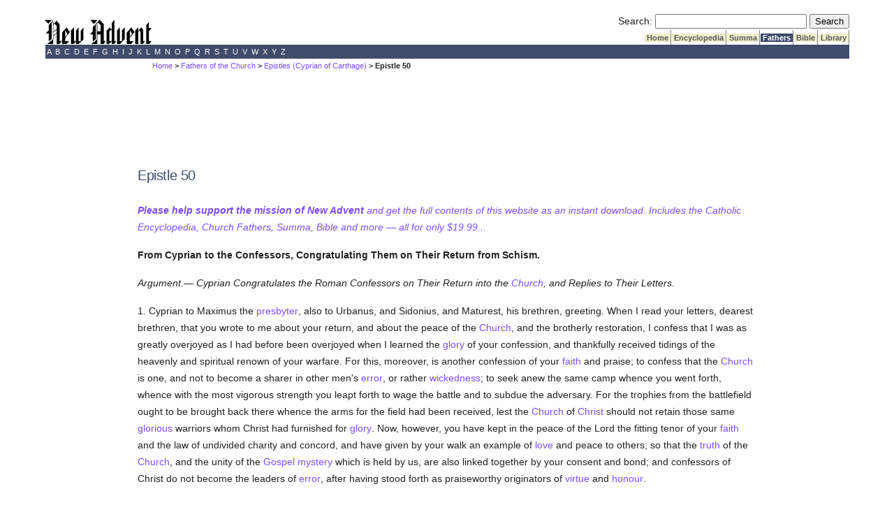

--- FILE ---
content_type: text/html; charset=utf-8
request_url: https://www.newadvent.org/fathers/050650.htm
body_size: 5131
content:
<!DOCTYPE html>
<html lang="en">
<head>

<title>CHURCH FATHERS: Epistle 50 (Cyprian of Carthage)</title><script src="https://dtyry4ejybx0.cloudfront.net/js/cmp/cleanmediacmp.js?ver=0104" async="true"></script><script defer data-domain="newadvent.org" src="https://plausible.io/js/script.js"></script><link rel="canonical" href="https://www.newadvent.org/fathers/050650.htm">

<meta name="viewport" content="width=device-width, initial-scale=1">

<meta name="description" content="Featuring the Church Fathers, Catholic Encyclopedia, Summa Theologica and more.">

<meta http-equiv="Content-Type" content="text/html; charset=utf-8"><link rel="alternate" type="application/rss+xml" title="RSS" href="http://feeds.newadvent.org/bestoftheweb?format=xml"><link rel="icon" href="../images/icon1.ico" type="image/x-icon"><link rel="shortcut icon" href="../images/icon1.ico" type="image/x-icon"><meta name="robots" content="noodp"><link type="text/css" rel="stylesheet" href="../utility/screen6.css" media="screen"></head>

<body class="fathers" id="050650.htm">

<!-- spacer-->&nbsp;<br/>



<div id="capitalcity"><table summary="Logo" cellpadding=0 cellspacing=0 width="100%"><tr valign="bottom"><td align="left"><a href="../"><img height=36 width=153 border="0" alt="New Advent" src="../images/logo.gif"></a></td><td align="right"> <form id="searchbox_000299817191393086628:ifmbhlr-8x0" action="../utility/search.htm">
  <!-- Hidden Inputs -->
  <input type="hidden" name="safe" value="active">
  <input type="hidden" name="cx" value="000299817191393086628:ifmbhlr-8x0"/>
  <input type="hidden" name="cof" value="FORID:9"/>
 
  <!-- Search Box -->
  <label for="searchQuery" id="searchQueryLabel">Search:</label>
  <input id="searchQuery" name="q" type="text" size="25" aria-labelledby="searchQueryLabel"/>
 
  <!-- Submit Button -->
  <label for="submitButton" id="submitButtonLabel" class="visually-hidden">Submit Search</label>
  <input id="submitButton" type="submit" name="sa" value="Search" aria-labelledby="submitButtonLabel"/>
</form> <table summary="Spacer" cellpadding=0 cellspacing=0><tr><td height="2"></td></tr></table> <table summary="Tabs" cellpadding=0 cellspacing=0><tr> <td bgcolor="#ffffff"></td> <td class="tab"><a class="tab_color_on_beige" href="../">&nbsp;Home&nbsp;</a></td> <td class="tab"><a class="tab_color_on_beige" href="../cathen/index.html">&nbsp;Encyclopedia&nbsp;</a></td> <td class="tab"><a class="tab_color_on_beige" href="../summa/index.html">&nbsp;Summa&nbsp;</a></td> <td class="tab"><a class="tab_white_on_color" href="../fathers/index.html">&nbsp;Fathers&nbsp;</a></td> <td class="tab"><a class="tab_color_on_beige" href="../bible/gen001.htm">&nbsp;Bible&nbsp;</a></td> <td class="tab"><a class="tab_color_on_beige" href="../library/index.html">&nbsp;Library&nbsp;</a></td> </tr></table> </td> </tr></table><table summary="Alphabetical index" width="100%" cellpadding=0 cellspacing=0><tr><td class="bar_white_on_color"> <a href="../cathen/a.htm">&nbsp;A&nbsp;</a><a href="../cathen/b.htm">&nbsp;B&nbsp;</a><a href="../cathen/c.htm">&nbsp;C&nbsp;</a><a href="../cathen/d.htm">&nbsp;D&nbsp;</a><a href="../cathen/e.htm">&nbsp;E&nbsp;</a><a href="../cathen/f.htm">&nbsp;F&nbsp;</a><a href="../cathen/g.htm">&nbsp;G&nbsp;</a><a href="../cathen/h.htm">&nbsp;H&nbsp;</a><a href="../cathen/i.htm">&nbsp;I&nbsp;</a><a href="../cathen/j.htm">&nbsp;J&nbsp;</a><a href="../cathen/k.htm">&nbsp;K&nbsp;</a><a href="../cathen/l.htm">&nbsp;L&nbsp;</a><a href="../cathen/m.htm">&nbsp;M&nbsp;</a><a href="../cathen/n.htm">&nbsp;N&nbsp;</a><a href="../cathen/o.htm">&nbsp;O&nbsp;</a><a href="../cathen/p.htm">&nbsp;P&nbsp;</a><a href="../cathen/q.htm">&nbsp;Q&nbsp;</a><a href="../cathen/r.htm">&nbsp;R&nbsp;</a><a href="../cathen/s.htm">&nbsp;S&nbsp;</a><a href="../cathen/t.htm">&nbsp;T&nbsp;</a><a href="../cathen/u.htm">&nbsp;U&nbsp;</a><a href="../cathen/v.htm">&nbsp;V&nbsp;</a><a href="../cathen/w.htm">&nbsp;W&nbsp;</a><a href="../cathen/x.htm">&nbsp;X&nbsp;</a><a href="../cathen/y.htm">&nbsp;Y&nbsp;</a><a href="../cathen/z.htm">&nbsp;Z&nbsp;</a> </td></tr></table></div>
 <div id="mobilecity" style="text-align: center; "><a href="../"><img height=24 width=102 border="0" alt="New Advent" src="../images/logo.gif"></a></div>
 <!--<div class="scrollmenu"> <a href="../utility/search.htm">SEARCH</a> <a href="../cathen/">Encyclopedia</a> <a href="../summa/">Summa</a> <a href="../fathers/">Fathers</a> <a href="../bible/">Bible</a> <a href="../library/">Library</a> </div> <br />-->

<div id="mi5"><span class="breadcrumbs"><a href="../">Home</a> > <a href="../fathers/index.html">Fathers of the Church</a> > <a href="../fathers/0506.htm">Epistles (Cyprian of Carthage)</a> > Epistle 50</span></div>

<div id="springfield2">

<div class='catholicadnet-728x90' id='fathers-728x90-top' style='display: flex; height: 100px; align-items: center; justify-content: center; '></div>


<h1>Epistle 50</h1>

<p><em><a href="https://gumroad.com/l/na2"><strong>Please help support the mission of New Advent</strong> and get the full contents of this website as an instant download. Includes the Catholic Encyclopedia, Church Fathers, Summa, Bible and more &#151; all for only $19.99...</a></em></p>



<p><strong>From Cyprian to the Confessors, Congratulating Them on Their Return from Schism.</strong></p>

<p><em>Argument.&mdash; Cyprian Congratulates the Roman Confessors on Their Return into the <a href="../cathen/03744a.htm">Church</a>, and Replies to Their Letters.</em></p>

<p>1. Cyprian to Maximus the <a href="../cathen/12406a.htm">presbyter</a>, also to Urbanus, and Sidonius, and Maturest, his brethren, greeting. When I read your letters, dearest brethren, that you wrote to me about your return, and about the peace of the <a href="../cathen/03744a.htm">Church</a>, and the brotherly restoration, I confess that I was as greatly overjoyed as I had before been overjoyed when I learned the <a href="../cathen/06585a.htm">glory</a> of your confession, and thankfully received tidings of the heavenly and spiritual renown of your warfare. For this, moreover, is another confession of your <a href="../cathen/05752c.htm">faith</a> and praise; to confess that the <a href="../cathen/03744a.htm">Church</a> is one, and not to become a sharer in other men's <a href="../cathen/05525a.htm">error</a>, or rather <a href="../cathen/05649a.htm">wickedness</a>; to seek anew the same camp whence you went forth, whence with the most vigorous strength you leapt forth to wage the battle and to subdue the adversary. For the trophies from the battlefield ought to be brought back there whence the arms for the field had been received, lest the <a href="../cathen/03744a.htm">Church</a> of <a href="../cathen/08374c.htm">Christ</a> should not retain those same <a href="../cathen/06585a.htm">glorious</a> warriors whom Christ had furnished for <a href="../cathen/06585a.htm">glory</a>. Now, however, you have kept in the peace of the Lord the fitting tenor of your <a href="../cathen/05752c.htm">faith</a> and the law of undivided charity and concord, and have given by your walk an example of <a href="../cathen/09397a.htm">love</a> and peace to others; so that the <a href="../cathen/15073a.htm">truth</a> of the <a href="../cathen/03744a.htm">Church</a>, and the unity of the <a href="../cathen/06655b.htm">Gospel</a> <a href="../cathen/10662a.htm">mystery</a> which is held by us, are also linked together by your consent and bond; and confessors of Christ do not become the leaders of <a href="../cathen/05525a.htm">error</a>, after having stood forth as praiseworthy originators of <a href="../cathen/15472a.htm">virtue</a> and <a href="../cathen/07462a.htm">honour</a>.</p>

<div class="CMtag_300x250" style="display: flex; height: 300px; align-items: center; justify-content: center; "></div>

<p>2. Let others consider how much they may congratulate you, or how much each one may <a href="../cathen/06585a.htm">glory</a> for himself: I confess that I congratulate you more, and I more boast of you to others, in respect of this your peaceful return and charity. For you ought in simplicity to hear what was in my heart. I grieved vehemently, and I was greatly afflicted, that I could not hold communion with those whom once I had begun to <a href="../cathen/09397a.htm">love</a>. After the schismatical and <a href="../cathen/07256b.htm">heretical</a> <a href="../cathen/05525a.htm">error</a> laid hold of you, on your going forth from <a href="../cathen/12430a.htm">prison</a>, it seemed as if your <a href="../cathen/06585a.htm">glory</a> had been left in the dungeon. For there the dignity of your name seemed to have stayed behind when the soldiers of Christ did not return from the <a href="../cathen/12430a.htm">prison</a> to the <a href="../cathen/03744a.htm">Church</a>, although they had gone into the <a href="../cathen/12430a.htm">prison</a> with the praise and congratulations of the <a href="../cathen/03744a.htm">Church</a>.</p>

<p>3. For although there seem to be tares in the <a href="../cathen/03744a.htm">Church</a>, yet neither our <a href="../cathen/05752c.htm">faith</a> nor our charity ought to be hindered, so that because we see that there are tares in the <a href="../cathen/03744a.htm">Church</a> we ourselves should withdraw from the <a href="../cathen/03744a.htm">Church</a>: we ought only to labour that we may be wheat, that when the wheat shall begin to be gathered into the Lord's barns, we may receive fruit for our labour and work. The apostle in his epistle says, <q>In a great house there are not only vessels of gold and silver, but also of wood and of earth, and some to <a href="../cathen/07462a.htm">honour</a> and some to dishonour.</q> <span class="stiki" id="note052404"><a href="../bible/2ti002.htm#verse20">2&nbsp;Timothy&nbsp;2:20</a></span> Let us strive, dearest brethren, and labour as much as we possibly can, that we may be vessels of gold or silver. But to the Lord alone it is granted to break the vessels of earth, to whom also is given the rod of iron. The servant cannot be greater than his lord, nor may any one claim to himself what the Father has given to the Son alone, so as to think that he can take the fan for winnowing and purging the threshing-floor, or can separate by <a href="../cathen/09580c.htm">human</a> judgment all the tares from the wheat. That is a <a href="../cathen/12405a.htm">proud</a> obstinacy and a <a href="../cathen/13321a.htm">sacrilegious</a> presumption which a depraved <a href="../cathen/08041a.htm">madness</a> assumes to itself. And while some are always assuming to themselves more dominion than meek <a href="../cathen/08571c.htm">justice</a> demands, they perish from the <a href="../cathen/03744a.htm">Church</a>; and while they insolently extol themselves, blinded by their own swelling, they lose the light of <a href="../cathen/15073a.htm">truth</a>. For which reason we also, keeping moderation, and considering the Lord's balances, and thinking of the <a href="../cathen/09397a.htm">love</a> and mercy of <a href="../cathen/06608a.htm">God</a> the <a href="../cathen/06608a.htm">Father</a>, have long and carefully pondered with ourselves, and have weighed what was to be done with due moderation.</p>

<p>4. All which matters you can look into thoroughly, if you will read the tracts  which I have lately read here, and have, for the sake of our mutual <a href="../cathen/09397a.htm">love</a>, transmitted to you also for you to read; wherein there is neither wanting for the <a href="../cathen/09001b.htm">lapsed</a>, censure which may rebuke, nor medicine which may heal. Moreover, my feeble ability has expressed as well as it could the unity of the <a href="../cathen/03449a.htm">Catholic</a> <a href="../cathen/03744a.htm">Church</a>.  Which treatise I now more and more trust will be pleasing to you, since you now read it in such a way as both to approve and <a href="../cathen/09397a.htm">love</a> it; inasmuch as what we have written in words you fulfil in <a href="../cathen/01115a.htm">deeds</a>, when you return to the <a href="../cathen/03744a.htm">Church</a> in the unity of charity and peace. I bid you, dearest brethren, and greatly longed-for, ever heartily farewell.</p>

<div class='catholicadnet-728x90' id='fathers-728x90-bottom' style='display: flex; height: 100px; align-items: center; justify-content: center; '></div>

<div class="pub"> <h2>About this page</h2> <p id="src"><strong>Source.</strong> <span id="srctrans">Translated by Robert Ernest Wallis.</span> From <span id="srcwork">Ante-Nicene Fathers</span>, <span id="srcvolume">Vol. 5.</span> <span id="srced">Edited by Alexander Roberts, James Donaldson, and A. Cleveland Coxe.</span> (<span id="srcpublisher">Buffalo, NY: Christian Literature Publishing Co.,</span> <span id="srcyear">1886.</span>) <span id="kk">Revised and edited for New Advent by Kevin Knight.</span> <span id="srcurl">&lt;http://www.newadvent.org/fathers/050650.htm&gt;.</span></p> <p id="contactus"><strong>Contact information.</strong> The editor of New Advent is Kevin Knight. My email address is feedback732 <em>at</em> newadvent.org. (To help fight spam, this address might change occasionally.) Regrettably, I can't reply to every letter, but I greatly appreciate your feedback &mdash; especially notifications about typographical errors and inappropriate ads.</p> </div>

</div>

<div id="ogdenville"><table summary="Bottom bar" width="100%" cellpadding=0 cellspacing=0><tr><td class="bar_white_on_color"><center><strong>Copyright &#169; 2023 by <a href="../utility/contactus.htm">New Advent LLC</a>. Dedicated to the Immaculate Heart of Mary.</strong></center></td></tr></table><p align="center"><a href="../utility/contactus.htm">CONTACT US</a>  | <a href="https://cleanmedia.net/p/?psid=491-308-20180429T2217479770">ADVERTISE WITH NEW ADVENT</a></p></div><!-- Sticky Footer --> <ins class="CANBMDDisplayAD" data-bmd-ad-unit="30849120210203T1734389107AB67D35C03D4A318731A4F337F60B3E" style="display:block"></ins> <script src="https://secureaddisplay.com/au/bmd/"></script> <!-- /Sticky Footer --> <!-- Hide Dynamic Ads --><ins class="CMAdExcludeArticles"></ins><!-- /Hide Dynamic Ads-->

</body>
</html>

--- FILE ---
content_type: text/html; charset=utf-8
request_url: https://cleanmediaads.com/bmd/bids/?AULU=30849120210203T1734389107AB67D35C03D4A318731A4F337F60B3E&AULUID=BMD30849120210203T1734389107AB67D35C03D4A318731A4F337F60B3E_mnE6H1769530875601&SiteURL=https%3A//www.newadvent.org/fathers/050650.htm&CANVisitorID=9614330251&isMobile=0
body_size: 71
content:
CANBMDDisplayADUnit('30849120210203T1734389107AB67D35C03D4A318731A4F337F60B3E', 'BMD30849120210203T1734389107AB67D35C03D4A318731A4F337F60B3E_mnE6H1769530875601', '', '', '', [{"adcode":""}]);